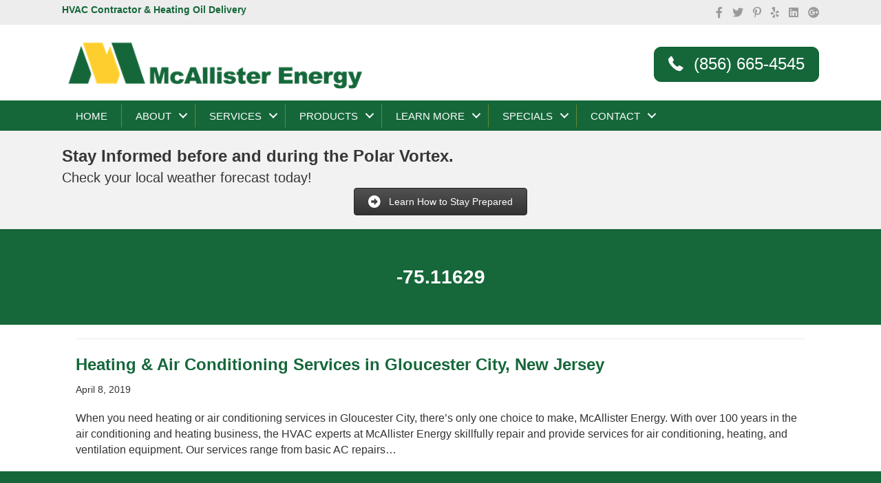

--- FILE ---
content_type: text/html; charset=UTF-8
request_url: https://www.mcallisterenergy.com/tag/75-11629/
body_size: 13318
content:
<!DOCTYPE html>
<html lang="en-US">
<head>
<meta charset="UTF-8" />
<meta name='viewport' content='width=device-width, initial-scale=1.0' />
<meta http-equiv='X-UA-Compatible' content='IE=edge' />
<link rel="profile" href="https://gmpg.org/xfn/11" />
<meta name='robots' content='index, follow, max-image-preview:large, max-snippet:-1, max-video-preview:-1' />

<!-- Google Tag Manager for WordPress by gtm4wp.com -->
<script data-cfasync="false" data-pagespeed-no-defer>
	var gtm4wp_datalayer_name = "dataLayer";
	var dataLayer = dataLayer || [];
</script>
<!-- End Google Tag Manager for WordPress by gtm4wp.com -->
	<!-- This site is optimized with the Yoast SEO plugin v26.7 - https://yoast.com/wordpress/plugins/seo/ -->
	<title>-75.11629 Archives - McAllister Energy</title>
	<link rel="canonical" href="https://www.mcallisterenergy.com/tag/75-11629/" />
	<meta property="og:locale" content="en_US" />
	<meta property="og:type" content="article" />
	<meta property="og:title" content="-75.11629 Archives - McAllister Energy" />
	<meta property="og:url" content="https://www.mcallisterenergy.com/tag/75-11629/" />
	<meta property="og:site_name" content="McAllister Energy" />
	<meta name="twitter:card" content="summary_large_image" />
	<script type="application/ld+json" class="yoast-schema-graph">{"@context":"https://schema.org","@graph":[{"@type":"CollectionPage","@id":"https://www.mcallisterenergy.com/tag/75-11629/","url":"https://www.mcallisterenergy.com/tag/75-11629/","name":"-75.11629 Archives - McAllister Energy","isPartOf":{"@id":"https://www.mcallisterenergy.com/#website"},"breadcrumb":{"@id":"https://www.mcallisterenergy.com/tag/75-11629/#breadcrumb"},"inLanguage":"en-US"},{"@type":"BreadcrumbList","@id":"https://www.mcallisterenergy.com/tag/75-11629/#breadcrumb","itemListElement":[{"@type":"ListItem","position":1,"name":"Home","item":"https://www.mcallisterenergy.com/"},{"@type":"ListItem","position":2,"name":"-75.11629"}]},{"@type":"WebSite","@id":"https://www.mcallisterenergy.com/#website","url":"https://www.mcallisterenergy.com/","name":"McAllister Energy","description":"","potentialAction":[{"@type":"SearchAction","target":{"@type":"EntryPoint","urlTemplate":"https://www.mcallisterenergy.com/?s={search_term_string}"},"query-input":{"@type":"PropertyValueSpecification","valueRequired":true,"valueName":"search_term_string"}}],"inLanguage":"en-US"}]}</script>
	<!-- / Yoast SEO plugin. -->


<link rel='dns-prefetch' href='//cdnjs.cloudflare.com' />
<link rel="alternate" type="application/rss+xml" title="McAllister Energy &raquo; Feed" href="https://www.mcallisterenergy.com/feed/" />
<link rel="alternate" type="application/rss+xml" title="McAllister Energy &raquo; -75.11629 Tag Feed" href="https://www.mcallisterenergy.com/tag/75-11629/feed/" />
<link rel="preload" href="https://cdnjs.cloudflare.com/ajax/libs/foundicons/3.0.0/foundation-icons.woff" as="font" type="font/woff2" crossorigin="anonymous">
<link rel="preload" href="https://www.mcallisterenergy.com/wp-content/plugins/bb-plugin/fonts/fontawesome/5.15.4/webfonts/fa-brands-400.woff2" as="font" type="font/woff2" crossorigin="anonymous">
<link rel="preload" href="https://www.mcallisterenergy.com/wp-content/plugins/bb-plugin/fonts/fontawesome/5.15.4/webfonts/fa-solid-900.woff2" as="font" type="font/woff2" crossorigin="anonymous">
<link rel="preload" href="https://www.mcallisterenergy.com/wp-content/plugins/bb-plugin/fonts/fontawesome/5.15.4/webfonts/fa-regular-400.woff2" as="font" type="font/woff2" crossorigin="anonymous">
<style id='wp-img-auto-sizes-contain-inline-css'>
img:is([sizes=auto i],[sizes^="auto," i]){contain-intrinsic-size:3000px 1500px}
/*# sourceURL=wp-img-auto-sizes-contain-inline-css */
</style>
<style id='wp-emoji-styles-inline-css'>

	img.wp-smiley, img.emoji {
		display: inline !important;
		border: none !important;
		box-shadow: none !important;
		height: 1em !important;
		width: 1em !important;
		margin: 0 0.07em !important;
		vertical-align: -0.1em !important;
		background: none !important;
		padding: 0 !important;
	}
/*# sourceURL=wp-emoji-styles-inline-css */
</style>
<link rel='stylesheet' id='wp-block-library-css' href='https://www.mcallisterenergy.com/wp-includes/css/dist/block-library/style.min.css?ver=6.9' media='all' />
<style id='global-styles-inline-css'>
:root{--wp--preset--aspect-ratio--square: 1;--wp--preset--aspect-ratio--4-3: 4/3;--wp--preset--aspect-ratio--3-4: 3/4;--wp--preset--aspect-ratio--3-2: 3/2;--wp--preset--aspect-ratio--2-3: 2/3;--wp--preset--aspect-ratio--16-9: 16/9;--wp--preset--aspect-ratio--9-16: 9/16;--wp--preset--color--black: #000000;--wp--preset--color--cyan-bluish-gray: #abb8c3;--wp--preset--color--white: #ffffff;--wp--preset--color--pale-pink: #f78da7;--wp--preset--color--vivid-red: #cf2e2e;--wp--preset--color--luminous-vivid-orange: #ff6900;--wp--preset--color--luminous-vivid-amber: #fcb900;--wp--preset--color--light-green-cyan: #7bdcb5;--wp--preset--color--vivid-green-cyan: #00d084;--wp--preset--color--pale-cyan-blue: #8ed1fc;--wp--preset--color--vivid-cyan-blue: #0693e3;--wp--preset--color--vivid-purple: #9b51e0;--wp--preset--color--fl-heading-text: #15673a;--wp--preset--color--fl-body-bg: #f2f2f2;--wp--preset--color--fl-body-text: #333333;--wp--preset--color--fl-accent: #ea1d2d;--wp--preset--color--fl-accent-hover: #ea1d2d;--wp--preset--color--fl-topbar-bg: #ffffff;--wp--preset--color--fl-topbar-text: #000000;--wp--preset--color--fl-topbar-link: #428bca;--wp--preset--color--fl-topbar-hover: #428bca;--wp--preset--color--fl-header-bg: #ffffff;--wp--preset--color--fl-header-text: #000000;--wp--preset--color--fl-header-link: #0e6838;--wp--preset--color--fl-header-hover: #0e6838;--wp--preset--color--fl-nav-bg: #0e6838;--wp--preset--color--fl-nav-link: #ffffff;--wp--preset--color--fl-nav-hover: #ffffff;--wp--preset--color--fl-content-bg: #ffffff;--wp--preset--color--fl-footer-widgets-bg: #0e6838;--wp--preset--color--fl-footer-widgets-text: #ffffff;--wp--preset--color--fl-footer-widgets-link: #ffffff;--wp--preset--color--fl-footer-widgets-hover: #ffffff;--wp--preset--color--fl-footer-bg: #0e6838;--wp--preset--color--fl-footer-text: #ffffff;--wp--preset--color--fl-footer-link: #ffffff;--wp--preset--color--fl-footer-hover: #ffffff;--wp--preset--gradient--vivid-cyan-blue-to-vivid-purple: linear-gradient(135deg,rgb(6,147,227) 0%,rgb(155,81,224) 100%);--wp--preset--gradient--light-green-cyan-to-vivid-green-cyan: linear-gradient(135deg,rgb(122,220,180) 0%,rgb(0,208,130) 100%);--wp--preset--gradient--luminous-vivid-amber-to-luminous-vivid-orange: linear-gradient(135deg,rgb(252,185,0) 0%,rgb(255,105,0) 100%);--wp--preset--gradient--luminous-vivid-orange-to-vivid-red: linear-gradient(135deg,rgb(255,105,0) 0%,rgb(207,46,46) 100%);--wp--preset--gradient--very-light-gray-to-cyan-bluish-gray: linear-gradient(135deg,rgb(238,238,238) 0%,rgb(169,184,195) 100%);--wp--preset--gradient--cool-to-warm-spectrum: linear-gradient(135deg,rgb(74,234,220) 0%,rgb(151,120,209) 20%,rgb(207,42,186) 40%,rgb(238,44,130) 60%,rgb(251,105,98) 80%,rgb(254,248,76) 100%);--wp--preset--gradient--blush-light-purple: linear-gradient(135deg,rgb(255,206,236) 0%,rgb(152,150,240) 100%);--wp--preset--gradient--blush-bordeaux: linear-gradient(135deg,rgb(254,205,165) 0%,rgb(254,45,45) 50%,rgb(107,0,62) 100%);--wp--preset--gradient--luminous-dusk: linear-gradient(135deg,rgb(255,203,112) 0%,rgb(199,81,192) 50%,rgb(65,88,208) 100%);--wp--preset--gradient--pale-ocean: linear-gradient(135deg,rgb(255,245,203) 0%,rgb(182,227,212) 50%,rgb(51,167,181) 100%);--wp--preset--gradient--electric-grass: linear-gradient(135deg,rgb(202,248,128) 0%,rgb(113,206,126) 100%);--wp--preset--gradient--midnight: linear-gradient(135deg,rgb(2,3,129) 0%,rgb(40,116,252) 100%);--wp--preset--font-size--small: 13px;--wp--preset--font-size--medium: 20px;--wp--preset--font-size--large: 36px;--wp--preset--font-size--x-large: 42px;--wp--preset--spacing--20: 0.44rem;--wp--preset--spacing--30: 0.67rem;--wp--preset--spacing--40: 1rem;--wp--preset--spacing--50: 1.5rem;--wp--preset--spacing--60: 2.25rem;--wp--preset--spacing--70: 3.38rem;--wp--preset--spacing--80: 5.06rem;--wp--preset--shadow--natural: 6px 6px 9px rgba(0, 0, 0, 0.2);--wp--preset--shadow--deep: 12px 12px 50px rgba(0, 0, 0, 0.4);--wp--preset--shadow--sharp: 6px 6px 0px rgba(0, 0, 0, 0.2);--wp--preset--shadow--outlined: 6px 6px 0px -3px rgb(255, 255, 255), 6px 6px rgb(0, 0, 0);--wp--preset--shadow--crisp: 6px 6px 0px rgb(0, 0, 0);}:where(.is-layout-flex){gap: 0.5em;}:where(.is-layout-grid){gap: 0.5em;}body .is-layout-flex{display: flex;}.is-layout-flex{flex-wrap: wrap;align-items: center;}.is-layout-flex > :is(*, div){margin: 0;}body .is-layout-grid{display: grid;}.is-layout-grid > :is(*, div){margin: 0;}:where(.wp-block-columns.is-layout-flex){gap: 2em;}:where(.wp-block-columns.is-layout-grid){gap: 2em;}:where(.wp-block-post-template.is-layout-flex){gap: 1.25em;}:where(.wp-block-post-template.is-layout-grid){gap: 1.25em;}.has-black-color{color: var(--wp--preset--color--black) !important;}.has-cyan-bluish-gray-color{color: var(--wp--preset--color--cyan-bluish-gray) !important;}.has-white-color{color: var(--wp--preset--color--white) !important;}.has-pale-pink-color{color: var(--wp--preset--color--pale-pink) !important;}.has-vivid-red-color{color: var(--wp--preset--color--vivid-red) !important;}.has-luminous-vivid-orange-color{color: var(--wp--preset--color--luminous-vivid-orange) !important;}.has-luminous-vivid-amber-color{color: var(--wp--preset--color--luminous-vivid-amber) !important;}.has-light-green-cyan-color{color: var(--wp--preset--color--light-green-cyan) !important;}.has-vivid-green-cyan-color{color: var(--wp--preset--color--vivid-green-cyan) !important;}.has-pale-cyan-blue-color{color: var(--wp--preset--color--pale-cyan-blue) !important;}.has-vivid-cyan-blue-color{color: var(--wp--preset--color--vivid-cyan-blue) !important;}.has-vivid-purple-color{color: var(--wp--preset--color--vivid-purple) !important;}.has-black-background-color{background-color: var(--wp--preset--color--black) !important;}.has-cyan-bluish-gray-background-color{background-color: var(--wp--preset--color--cyan-bluish-gray) !important;}.has-white-background-color{background-color: var(--wp--preset--color--white) !important;}.has-pale-pink-background-color{background-color: var(--wp--preset--color--pale-pink) !important;}.has-vivid-red-background-color{background-color: var(--wp--preset--color--vivid-red) !important;}.has-luminous-vivid-orange-background-color{background-color: var(--wp--preset--color--luminous-vivid-orange) !important;}.has-luminous-vivid-amber-background-color{background-color: var(--wp--preset--color--luminous-vivid-amber) !important;}.has-light-green-cyan-background-color{background-color: var(--wp--preset--color--light-green-cyan) !important;}.has-vivid-green-cyan-background-color{background-color: var(--wp--preset--color--vivid-green-cyan) !important;}.has-pale-cyan-blue-background-color{background-color: var(--wp--preset--color--pale-cyan-blue) !important;}.has-vivid-cyan-blue-background-color{background-color: var(--wp--preset--color--vivid-cyan-blue) !important;}.has-vivid-purple-background-color{background-color: var(--wp--preset--color--vivid-purple) !important;}.has-black-border-color{border-color: var(--wp--preset--color--black) !important;}.has-cyan-bluish-gray-border-color{border-color: var(--wp--preset--color--cyan-bluish-gray) !important;}.has-white-border-color{border-color: var(--wp--preset--color--white) !important;}.has-pale-pink-border-color{border-color: var(--wp--preset--color--pale-pink) !important;}.has-vivid-red-border-color{border-color: var(--wp--preset--color--vivid-red) !important;}.has-luminous-vivid-orange-border-color{border-color: var(--wp--preset--color--luminous-vivid-orange) !important;}.has-luminous-vivid-amber-border-color{border-color: var(--wp--preset--color--luminous-vivid-amber) !important;}.has-light-green-cyan-border-color{border-color: var(--wp--preset--color--light-green-cyan) !important;}.has-vivid-green-cyan-border-color{border-color: var(--wp--preset--color--vivid-green-cyan) !important;}.has-pale-cyan-blue-border-color{border-color: var(--wp--preset--color--pale-cyan-blue) !important;}.has-vivid-cyan-blue-border-color{border-color: var(--wp--preset--color--vivid-cyan-blue) !important;}.has-vivid-purple-border-color{border-color: var(--wp--preset--color--vivid-purple) !important;}.has-vivid-cyan-blue-to-vivid-purple-gradient-background{background: var(--wp--preset--gradient--vivid-cyan-blue-to-vivid-purple) !important;}.has-light-green-cyan-to-vivid-green-cyan-gradient-background{background: var(--wp--preset--gradient--light-green-cyan-to-vivid-green-cyan) !important;}.has-luminous-vivid-amber-to-luminous-vivid-orange-gradient-background{background: var(--wp--preset--gradient--luminous-vivid-amber-to-luminous-vivid-orange) !important;}.has-luminous-vivid-orange-to-vivid-red-gradient-background{background: var(--wp--preset--gradient--luminous-vivid-orange-to-vivid-red) !important;}.has-very-light-gray-to-cyan-bluish-gray-gradient-background{background: var(--wp--preset--gradient--very-light-gray-to-cyan-bluish-gray) !important;}.has-cool-to-warm-spectrum-gradient-background{background: var(--wp--preset--gradient--cool-to-warm-spectrum) !important;}.has-blush-light-purple-gradient-background{background: var(--wp--preset--gradient--blush-light-purple) !important;}.has-blush-bordeaux-gradient-background{background: var(--wp--preset--gradient--blush-bordeaux) !important;}.has-luminous-dusk-gradient-background{background: var(--wp--preset--gradient--luminous-dusk) !important;}.has-pale-ocean-gradient-background{background: var(--wp--preset--gradient--pale-ocean) !important;}.has-electric-grass-gradient-background{background: var(--wp--preset--gradient--electric-grass) !important;}.has-midnight-gradient-background{background: var(--wp--preset--gradient--midnight) !important;}.has-small-font-size{font-size: var(--wp--preset--font-size--small) !important;}.has-medium-font-size{font-size: var(--wp--preset--font-size--medium) !important;}.has-large-font-size{font-size: var(--wp--preset--font-size--large) !important;}.has-x-large-font-size{font-size: var(--wp--preset--font-size--x-large) !important;}
/*# sourceURL=global-styles-inline-css */
</style>

<style id='classic-theme-styles-inline-css'>
/*! This file is auto-generated */
.wp-block-button__link{color:#fff;background-color:#32373c;border-radius:9999px;box-shadow:none;text-decoration:none;padding:calc(.667em + 2px) calc(1.333em + 2px);font-size:1.125em}.wp-block-file__button{background:#32373c;color:#fff;text-decoration:none}
/*# sourceURL=/wp-includes/css/classic-themes.min.css */
</style>
<link rel='stylesheet' id='awsm-jobs-general-css' href='https://www.mcallisterenergy.com/wp-content/plugins/wp-job-openings/assets/css/general.min.css?ver=3.5.4' media='all' />
<link rel='stylesheet' id='awsm-jobs-style-css' href='https://www.mcallisterenergy.com/wp-content/plugins/wp-job-openings/assets/css/style.min.css?ver=3.5.4' media='all' />
<link rel='stylesheet' id='collapscore-css-css' href='https://www.mcallisterenergy.com/wp-content/plugins/jquery-collapse-o-matic/css/core_style.css?ver=1.0' media='all' />
<link rel='stylesheet' id='collapseomatic-css-css' href='https://www.mcallisterenergy.com/wp-content/plugins/jquery-collapse-o-matic/css/light_style.css?ver=1.6' media='all' />
<link rel='stylesheet' id='toc-screen-css' href='https://www.mcallisterenergy.com/wp-content/plugins/table-of-contents-plus/screen.min.css?ver=2411.1' media='all' />
<style id='toc-screen-inline-css'>
div#toc_container {width: 75%;}
/*# sourceURL=toc-screen-inline-css */
</style>
<link rel='stylesheet' id='protect-link-css-css' href='https://www.mcallisterenergy.com/wp-content/plugins/wp-copy-protect-with-color-design/css/protect_style.css?ver=6.9' media='all' />
<link rel='stylesheet' id='font-awesome-5-css' href='https://www.mcallisterenergy.com/wp-content/plugins/bb-plugin/fonts/fontawesome/5.15.4/css/all.min.css?ver=2.9.4.2' media='all' />
<link rel='stylesheet' id='foundation-icons-css' href='https://cdnjs.cloudflare.com/ajax/libs/foundicons/3.0.0/foundation-icons.css?ver=2.9.4.2' media='all' />
<link rel='stylesheet' id='fl-builder-layout-bundle-fe05bc177deb784082bdd5bce1ca60fa-css' href='https://www.mcallisterenergy.com/wp-content/uploads/bb-plugin/cache/fe05bc177deb784082bdd5bce1ca60fa-layout-bundle.css?ver=2.9.4.2-1.5.2.1' media='all' />
<style id='l4-read-more-style-inline-css'>

        .l4-accordion {
            position: relative;
        }
        .l4-rm-checkbox {
            display: none;
        }
        .l4-rm-toggle {
            cursor: pointer;
            font-weight: 400 !important;
            display: inline-block;
        }
        .l4-rm-toggle:hover {
            cursor: pointer;
            text-decoration: underline !important;
        }
        .l4-rm-content {
            max-height: 0;
            overflow: hidden;
            transition: max-height 0.5s ease-out;
            margin-top: 0;
            opacity: 0;
            transition: max-height 0.5s ease-out, opacity 0.2s ease-out, margin-top 0.2s ease-out;
        }
        .l4-rm-close {
            cursor: pointer;
            color: #0073aa;
            text-decoration: underline;
            display: inline-block;
            margin-top: 10px;
        }
        .l4-rm-checkbox:checked ~ .l4-rm-content {
            max-height: 3000px; /* Adjust this value based on your content */
            margin-top: 10px;
            opacity: 1;
        }
        .l4-rm-checkbox:checked ~ .l4-rm-toggle {
            display: none;
        }
    
/*# sourceURL=l4-read-more-style-inline-css */
</style>
<link rel='stylesheet' id='jquery-magnificpopup-css' href='https://www.mcallisterenergy.com/wp-content/plugins/bb-plugin/css/jquery.magnificpopup.min.css?ver=2.9.4.2' media='all' />
<link rel='stylesheet' id='bootstrap-4-css' href='https://www.mcallisterenergy.com/wp-content/themes/bb-theme/css/bootstrap-4.min.css?ver=1.7.19.1' media='all' />
<link rel='stylesheet' id='fl-automator-skin-css' href='https://www.mcallisterenergy.com/wp-content/uploads/bb-theme/skin-693ab2469d70b.css?ver=1.7.19.1' media='all' />
<link rel='stylesheet' id='fl-child-theme-css' href='https://www.mcallisterenergy.com/wp-content/themes/bb-theme-child/style.css?ver=6.9' media='all' />
<script src="https://www.mcallisterenergy.com/wp-includes/js/jquery/jquery.min.js?ver=3.7.1" id="jquery-core-js"></script>
<script src="https://www.mcallisterenergy.com/wp-includes/js/jquery/jquery-migrate.min.js?ver=3.4.1" id="jquery-migrate-js"></script>
<link rel="https://api.w.org/" href="https://www.mcallisterenergy.com/wp-json/" /><link rel="alternate" title="JSON" type="application/json" href="https://www.mcallisterenergy.com/wp-json/wp/v2/tags/390" /><link rel="EditURI" type="application/rsd+xml" title="RSD" href="https://www.mcallisterenergy.com/xmlrpc.php?rsd" />
		
		<script type="text/javascript">
			jQuery(function($){
				$('.protect_contents-overlay').css('background-color', '#000000');
			});
		</script>

		
						<script type="text/javascript">
				jQuery(function($){
					$('img').attr('onmousedown', 'return false');
					$('img').attr('onselectstart','return false');
				    $(document).on('contextmenu',function(e){

							

				        return false;
				    });
				});
				</script>

									<style>
					* {
					   -ms-user-select: none; /* IE 10+ */
					   -moz-user-select: -moz-none;
					   -khtml-user-select: none;
					   -webkit-user-select: none;
					   -webkit-touch-callout: none;
					   user-select: none;
					   }

					   input,textarea,select,option {
					   -ms-user-select: auto; /* IE 10+ */
					   -moz-user-select: auto;
					   -khtml-user-select: auto;
					   -webkit-user-select: auto;
					   user-select: auto;
				       }
					</style>
					
														
					
								
				
								
				
				
				
<!-- Google Tag Manager for WordPress by gtm4wp.com -->
<!-- GTM Container placement set to automatic -->
<script data-cfasync="false" data-pagespeed-no-defer>
	var dataLayer_content = {"pageTitle":"-75.11629 Archives - McAllister Energy","pagePostType":"post","pagePostType2":"tag-post"};
	dataLayer.push( dataLayer_content );
</script>
<script data-cfasync="false" data-pagespeed-no-defer>
(function(w,d,s,l,i){w[l]=w[l]||[];w[l].push({'gtm.start':
new Date().getTime(),event:'gtm.js'});var f=d.getElementsByTagName(s)[0],
j=d.createElement(s),dl=l!='dataLayer'?'&l='+l:'';j.async=true;j.src=
'//www.googletagmanager.com/gtm.js?id='+i+dl;f.parentNode.insertBefore(j,f);
})(window,document,'script','dataLayer','GTM-WMHQJL9');
</script>
<!-- End Google Tag Manager for WordPress by gtm4wp.com -->		<style id="wp-custom-css">
			
/* button formatting for careers form */
.awsm-application-submit-btn {
	background-color: #156739!important;
	border: 1px #156739 solid!important;
}



.right-header {
	float:right;
	padding-bottom:10px;
}

.header-phone {
	font-size:26px;
	color:#e82234;
	font-weight:700;
	text-align:left;
	line-height:28px;
	padding-top: 20px;
	margin-bottom:5px;
}
/* red - #e82234 */

.header-geo {
	font-size:15px;
	color:#000000;
	line-height:18px!important;
}

.header-best-press {
	width:35%;
	margin-left:100px;
}

.fl-page-footer-widgets h4 {
	color: #ffcf01;
}

.fl-page-footer {
    border-top: none;
}

.h3_normal_text{
	font-size:16px;
	font-weight:600;
	color:#333333;
	margin:0px;
}

.service-area-listing{
	font-size:0.85em;
}

/* EASY TABLE STYLES */
.l4g-table {
	padding:20px;
	background-color:#f9f9f9;
	margin:30px;
	border: 1px solid #aaa;
}

@media only screen and (max-width: 992px) and (min-width: 768px) {
	.align-ctas .fl-button-wrap {
  	position:absolute;
		bottom: 25px;
	} 
}

@media only screen and (max-width: 900px) {
	.header-best-press {
  	display: none;
  }
	.header-phone {
		font-size:26px;
		color:#e82234;
		font-weight:700;
		text-align:center;
		line-height:28px;
		margin-top:-30px
	}
	.right-header {
		float:none;
		padding-bottom:0px;
	}
}

.page-header-title {
	line-height: 1.15em;
}

#table-wrapper {
	margin-top: 10px;
	margin-left: 15px;
	margin-right: 15px;
	overflow: auto;
	width: 100%
}

.table-entry {
  font-size: 14px;
  float: left;
  width: 180px;
	margin-left: 15px;
	margin-right: 15px;
}

.clear {
  clear: both;
}

/* COUPON FORMATS */
.coupon-contact-dealer {
	font-weight:300;
	font-style:italic;
	font-size: 12px;
}

/* RESPONSIVE EMBEDS */
.embed-container { position: relative; padding-bottom: 56.25%; height: 0; overflow: hidden; max-width: 100%; } .embed-container iframe, .embed-container object, .embed-container embed { position: absolute; top: 0; left: 0; width: 100%; height: 100%; }

/* #TOC Formatting */
.l4-toc{
    background: #f9f9f9 none repeat scroll 0 0;
    border: 1px solid #aaa;
    display: table;
    font-size: 85%;
    margin: 8px;
    padding: 15px;
    width: auto;
      float:none;
}

.l4-toc-right{
    background: #f9f9f9 none repeat scroll 0 0;
    border: 1px solid #aaa;
    display: table;
    font-size: 85%;
    margin: 5px 0px 5px 10px;
    padding: 15px;
    width: 50%;
    float:right;
}

.l4-toc-left{
    background: #f9f9f9 none repeat scroll 0 0;
    border: 1px solid #aaa;
    display: table;
    font-size: 85%;
    margin: 5px 10px 5px 0px;
    padding: 15px;
    width: 50%;
    float:left;
}

.div-right {
	float:right;
	padding:15px;
}
/* Table Formatting */
.l4-row-header {
	font-weight:900;
	background-color:#000000;
	color:#ffffff;
}

.l4-row-light {
	background-color:#ededed;
	border-bottom-style:solid;
	border-width: 1px;
}

.l4-row-dark {
	background-color:#dddddd;
	border-bottom-style:solid;
	border-width: 1px;
}

.l4-table {
	padding-top: 10px;
	padding-bottom: 20px;
}

/* Nearby Now Formatting */
@media only screen and (max-width: 768px) {
  .nn-review-outer-cont {
    font-size:100% !important;
    /* Your mileage may vary depending on your website font */
  }
  .nn-combo-left {
    width:90% !important;
  }
  .nn-combo-right {
    width:90% !important;
  }
  p.nn-review-body, p.nn-samap-body {
    padding-left: 0.5em !important;
    margin-left: 0px !important;
    background-image: none !important;
  }
  div.nn-review-footer {
    margin-left: 3px !important;
    margin-right: 3px !important;
    padding: 1em !important;
  }
}		</style>
		</head>
<body class="archive tag tag-75-11629 tag-390 wp-theme-bb-theme wp-child-theme-bb-theme-child fl-builder-2-9-4-2 fl-themer-1-5-2-1 fl-theme-1-7-19-1 fl-no-js fl-theme-builder-header fl-theme-builder-header-header fl-theme-builder-footer fl-theme-builder-footer-footer fl-theme-builder-archive fl-theme-builder-archive-blog fl-framework-bootstrap-4 fl-preset-default fl-full-width fl-submenu-indicator" itemscope="itemscope" itemtype="https://schema.org/WebPage">

<!-- GTM Container placement set to automatic -->
<!-- Google Tag Manager (noscript) -->
				<noscript><iframe src="https://www.googletagmanager.com/ns.html?id=GTM-WMHQJL9" height="0" width="0" style="display:none;visibility:hidden" aria-hidden="true"></iframe></noscript>
<!-- End Google Tag Manager (noscript) --><a aria-label="Skip to content" class="fl-screen-reader-text" href="#fl-main-content">Skip to content</a><div class="fl-page">
	<header class="fl-builder-content fl-builder-content-3005 fl-builder-global-templates-locked" data-post-id="3005" data-type="header" data-sticky="0" data-sticky-on="" data-sticky-breakpoint="medium" data-shrink="0" data-overlay="0" data-overlay-bg="transparent" data-shrink-image-height="50px" role="banner" itemscope="itemscope" itemtype="http://schema.org/WPHeader"><div class="fl-row fl-row-full-width fl-row-bg-color fl-node-5c6af8c30c565 fl-row-default-height fl-row-align-center fl-visible-desktop fl-visible-large fl-visible-medium" data-node="5c6af8c30c565">
	<div class="fl-row-content-wrap">
								<div class="fl-row-content fl-row-fixed-width fl-node-content">
		
<div class="fl-col-group fl-node-5c6af8c30c566 fl-col-group-equal-height fl-col-group-align-center" data-node="5c6af8c30c566">
			<div class="fl-col fl-node-5c6af8c30c567 fl-col-bg-color fl-col-small" data-node="5c6af8c30c567">
	<div class="fl-col-content fl-node-content"><div class="fl-module fl-module-rich-text fl-node-5c6afeb8deb08" data-node="5c6afeb8deb08">
	<div class="fl-module-content fl-node-content">
		<div class="fl-rich-text">
	<h1 style="font-size:14px;line-height:1em;">HVAC Contractor &amp; Heating Oil Delivery</h1>
</div>
	</div>
</div>
</div>
</div>
			<div class="fl-col fl-node-5c6af8c30c568 fl-col-bg-color fl-col-small" data-node="5c6af8c30c568">
	<div class="fl-col-content fl-node-content"><div class="fl-module fl-module-icon-group fl-node-5c6af8c30c569" data-node="5c6af8c30c569">
	<div class="fl-module-content fl-node-content">
		<div class="fl-icon-group">
	<span class="fl-icon">
				<i class="fab fa-facebook-f" aria-hidden="true"></i>
					</span>
		<span class="fl-icon">
				<i class="fab fa-twitter" aria-hidden="true"></i>
					</span>
		<span class="fl-icon">
				<i class="fab fa-pinterest-p" aria-hidden="true"></i>
					</span>
		<span class="fl-icon">
				<i class="fab fa-yelp" aria-hidden="true"></i>
					</span>
		<span class="fl-icon">
				<i class="fab fa-linkedin" aria-hidden="true"></i>
					</span>
		<span class="fl-icon">
				<i class="fab fa-google-plus" aria-hidden="true"></i>
					</span>
	</div>
	</div>
</div>
</div>
</div>
	</div>
		</div>
	</div>
</div>
<div class="fl-row fl-row-full-width fl-row-bg-color fl-node-5c6af8c30c517 fl-row-default-height fl-row-align-center" data-node="5c6af8c30c517">
	<div class="fl-row-content-wrap">
								<div class="fl-row-content fl-row-fixed-width fl-node-content">
		
<div class="fl-col-group fl-node-5c6af8c30c559 fl-col-group-equal-height fl-col-group-align-center fl-col-group-custom-width" data-node="5c6af8c30c559">
			<div class="fl-col fl-node-5c6af8c30c561 fl-col-bg-color fl-col-small fl-col-small-custom-width" data-node="5c6af8c30c561">
	<div class="fl-col-content fl-node-content"><div class="fl-module fl-module-photo fl-node-5c6af8ec5eb8e" data-node="5c6af8ec5eb8e">
	<div class="fl-module-content fl-node-content">
		<div class="fl-photo fl-photo-align-left" itemscope itemtype="https://schema.org/ImageObject">
	<div class="fl-photo-content fl-photo-img-png">
				<a href="/" target="_self" itemprop="url">
				<img loading="lazy" decoding="async" class="fl-photo-img wp-image-2940 size-full" src="https://www.mcallisterenergy.com/wp-content/uploads/2018/10/McAllister-Logo-FINAL.png" alt="McAllister Energy" itemprop="image" height="96" width="500" title="McAllister Logo"  data-no-lazy="1" srcset="https://www.mcallisterenergy.com/wp-content/uploads/2018/10/McAllister-Logo-FINAL.png 500w, https://www.mcallisterenergy.com/wp-content/uploads/2018/10/McAllister-Logo-FINAL-300x58.png 300w, https://www.mcallisterenergy.com/wp-content/uploads/2018/10/McAllister-Logo-FINAL-390x75.png 390w" sizes="auto, (max-width: 500px) 100vw, 500px" />
				</a>
					</div>
	</div>
	</div>
</div>
</div>
</div>
			<div class="fl-col fl-node-5c6af8c30c562 fl-col-bg-color fl-col-small-custom-width" data-node="5c6af8c30c562">
	<div class="fl-col-content fl-node-content"><div class="fl-module fl-module-button fl-node-5c6b06a688682 fl-visible-desktop fl-visible-large fl-visible-medium" data-node="5c6b06a688682">
	<div class="fl-module-content fl-node-content">
		<div class="fl-button-wrap fl-button-width-auto fl-button-right fl-button-has-icon">
			<a href="tel:+18566654545" target="_self" class="fl-button">
					<i class="fl-button-icon fl-button-icon-before fi-telephone" aria-hidden="true"></i>
						<span class="fl-button-text">(856) 665-4545</span>
					</a>
</div>
	</div>
</div>
</div>
</div>
	</div>

<div class="fl-col-group fl-node-5c6b0784704a0" data-node="5c6b0784704a0">
			<div class="fl-col fl-node-5c6b0784707d3 fl-col-bg-color" data-node="5c6b0784707d3">
	<div class="fl-col-content fl-node-content"><div class="fl-module fl-module-button fl-node-5c6b078dd1121 fl-visible-mobile" data-node="5c6b078dd1121">
	<div class="fl-module-content fl-node-content">
		<div class="fl-button-wrap fl-button-width-auto fl-button-center fl-button-has-icon">
			<a href="tel:+18566654545" target="_self" class="fl-button">
					<i class="fl-button-icon fl-button-icon-before fi-telephone" aria-hidden="true"></i>
						<span class="fl-button-text">(856) 665-4545</span>
					</a>
</div>
	</div>
</div>
</div>
</div>
	</div>
		</div>
	</div>
</div>
<div class="fl-row fl-row-full-width fl-row-bg-color fl-node-5c6afdfb57940 fl-row-default-height fl-row-align-center" data-node="5c6afdfb57940">
	<div class="fl-row-content-wrap">
								<div class="fl-row-content fl-row-fixed-width fl-node-content">
		
<div class="fl-col-group fl-node-5c6afdfb5c2ba" data-node="5c6afdfb5c2ba">
			<div class="fl-col fl-node-5c6afdfb5c3d3 fl-col-bg-color" data-node="5c6afdfb5c3d3">
	<div class="fl-col-content fl-node-content"><div class="fl-module fl-module-menu fl-node-5c6afe21014dd" data-node="5c6afe21014dd">
	<div class="fl-module-content fl-node-content">
		<div class="fl-menu fl-menu-responsive-toggle-mobile">
	<button class="fl-menu-mobile-toggle hamburger" aria-label="Menu"><span class="fl-menu-icon svg-container"><svg version="1.1" class="hamburger-menu" xmlns="http://www.w3.org/2000/svg" xmlns:xlink="http://www.w3.org/1999/xlink" viewBox="0 0 512 512">
<rect class="fl-hamburger-menu-top" width="512" height="102"/>
<rect class="fl-hamburger-menu-middle" y="205" width="512" height="102"/>
<rect class="fl-hamburger-menu-bottom" y="410" width="512" height="102"/>
</svg>
</span></button>	<div class="fl-clear"></div>
	<nav aria-label="Menu" itemscope="itemscope" itemtype="https://schema.org/SiteNavigationElement"><ul id="menu-main-menu" class="menu fl-menu-horizontal fl-toggle-arrows"><li id="menu-item-2349" class="menu-item menu-item-type-post_type menu-item-object-page menu-item-home"><a href="https://www.mcallisterenergy.com/">Home</a></li><li id="menu-item-2374" class="menu-item menu-item-type-post_type menu-item-object-page menu-item-has-children fl-has-submenu"><div class="fl-has-submenu-container"><a href="https://www.mcallisterenergy.com/about/">About</a><span class="fl-menu-toggle"></span></div><ul class="sub-menu">	<li id="menu-item-3486" class="menu-item menu-item-type-post_type menu-item-object-page"><a href="https://www.mcallisterenergy.com/reviews/">Reviews</a></li>	<li id="menu-item-4645" class="menu-item menu-item-type-post_type menu-item-object-page"><a href="https://www.mcallisterenergy.com/case-studies/">Case Studies</a></li></ul></li><li id="menu-item-2350" class="menu-item menu-item-type-post_type menu-item-object-page menu-item-has-children fl-has-submenu"><div class="fl-has-submenu-container"><a href="https://www.mcallisterenergy.com/services/">Services</a><span class="fl-menu-toggle"></span></div><ul class="sub-menu">	<li id="menu-item-2351" class="parentchild menu-item menu-item-type-post_type menu-item-object-page"><a title="glyphicon-chevron-right" href="https://www.mcallisterenergy.com/services/air-conditioning/">Air Conditioning</a></li>	<li id="menu-item-2354" class="parentchild menu-item menu-item-type-post_type menu-item-object-page"><a title="glyphicon-chevron-right" href="https://www.mcallisterenergy.com/services/heating/">Heating</a></li>	<li id="menu-item-2357" class="menu-item menu-item-type-post_type menu-item-object-page"><a href="https://www.mcallisterenergy.com/services/oil-delivery/">Heating Oil Delivery</a></li>	<li id="menu-item-2359" class="menu-item menu-item-type-post_type menu-item-object-page"><a href="https://www.mcallisterenergy.com/services/commercial-hvac/">Commercial HVAC</a></li>	<li id="menu-item-2360" class="menu-item menu-item-type-post_type menu-item-object-page"><a href="https://www.mcallisterenergy.com/services/generators/">Generator</a></li>	<li id="menu-item-2358" class="menu-item menu-item-type-post_type menu-item-object-page"><a href="https://www.mcallisterenergy.com/services/maintenance-agreements/">Service Agreements</a></li></ul></li><li id="menu-item-2282" class="menu-item menu-item-type-custom menu-item-object-custom menu-item-has-children fl-has-submenu"><div class="fl-has-submenu-container"><a>Products</a><span class="fl-menu-toggle"></span></div><ul class="sub-menu">	<li id="menu-item-2370" class="menu-item menu-item-type-post_type menu-item-object-page"><a href="https://www.mcallisterenergy.com/carrier/">Carrier</a></li>	<li id="menu-item-2388" class="menu-item menu-item-type-post_type menu-item-object-page"><a href="https://www.mcallisterenergy.com/mitsubishi/">Mitsubishi</a></li>	<li id="menu-item-2371" class="menu-item menu-item-type-post_type menu-item-object-page"><a href="https://www.mcallisterenergy.com/air-purifiers-humidifiers/">Air Purifiers &#038; Humidifiers</a></li>	<li id="menu-item-2369" class="menu-item menu-item-type-post_type menu-item-object-page"><a href="https://www.mcallisterenergy.com/thermostats/">Thermostats &#038; Controls</a></li></ul></li><li id="menu-item-2277" class="menu-item menu-item-type-custom menu-item-object-custom menu-item-has-children fl-has-submenu"><div class="fl-has-submenu-container"><a>Learn More</a><span class="fl-menu-toggle"></span></div><ul class="sub-menu">	<li id="menu-item-2373" class="menu-item menu-item-type-post_type menu-item-object-page"><a href="https://www.mcallisterenergy.com/faqs/">FAQs</a></li>	<li id="menu-item-2994" class="menu-item menu-item-type-post_type menu-item-object-page current_page_parent"><a href="https://www.mcallisterenergy.com/blog/">Blog</a></li></ul></li><li id="menu-item-2365" class="menu-item menu-item-type-post_type menu-item-object-page menu-item-has-children fl-has-submenu"><div class="fl-has-submenu-container"><a href="https://www.mcallisterenergy.com/specials/">Specials</a><span class="fl-menu-toggle"></span></div><ul class="sub-menu">	<li id="menu-item-2390" class="menu-item menu-item-type-post_type menu-item-object-page"><a href="https://www.mcallisterenergy.com/hvac-financing/">Financing</a></li>	<li id="menu-item-2366" class="menu-item menu-item-type-post_type menu-item-object-page"><a href="https://www.mcallisterenergy.com/specials/guarantee/">Guarantee</a></li></ul></li><li id="menu-item-2368" class="menu-item menu-item-type-post_type menu-item-object-page menu-item-has-children fl-has-submenu"><div class="fl-has-submenu-container"><a href="https://www.mcallisterenergy.com/contact-us/">Contact</a><span class="fl-menu-toggle"></span></div><ul class="sub-menu">	<li id="menu-item-2375" class="menu-item menu-item-type-post_type menu-item-object-page"><a href="https://www.mcallisterenergy.com/about/employment/">Employment</a></li>	<li id="menu-item-2387" class="menu-item menu-item-type-post_type menu-item-object-page"><a href="https://www.mcallisterenergy.com/about/pay-bill/">Pay Your Bill</a></li></ul></li></ul></nav></div>
	</div>
</div>
</div>
</div>
	</div>
		</div>
	</div>
</div>
<div class="fl-row fl-row-full-width fl-row-bg-none fl-node-qlcdjk8stpze fl-row-default-height fl-row-align-center" data-node="qlcdjk8stpze">
	<div class="fl-row-content-wrap">
								<div class="fl-row-content fl-row-fixed-width fl-node-content">
		
<div class="fl-col-group fl-node-o90eywkmdznj" data-node="o90eywkmdznj">
			<div class="fl-col fl-node-3csidl6bhtf4 fl-col-bg-color" data-node="3csidl6bhtf4">
	<div class="fl-col-content fl-node-content"><div  class="fl-module fl-module-rich-text fl-rich-text fl-node-mjnf9tlky8ax" data-node="mjnf9tlky8ax">
	<p><span style="font-size: 24px;"><strong>Stay Informed before and during the Polar Vortex.</strong></span><br />
<span style="font-size: 20px;">Check your local weather forecast today!</span></p>
</div>
<div class="fl-module fl-module-button fl-node-ncf21z46p5l8 align-ctas" data-node="ncf21z46p5l8">
	<div class="fl-module-content fl-node-content">
		<div class="fl-button-wrap fl-button-width-auto fl-button-center fl-button-has-icon">
			<a href="/vortex" target="_self" class="fl-button">
					<i class="fl-button-icon fl-button-icon-before fas fa-arrow-alt-circle-right" aria-hidden="true"></i>
						<span class="fl-button-text">Learn How to Stay Prepared</span>
					</a>
</div>
	</div>
</div>
</div>
</div>
	</div>
		</div>
	</div>
</div>
</header><div class="uabb-js-breakpoint" style="display: none;"></div>	<div id="fl-main-content" class="fl-page-content" itemprop="mainContentOfPage" role="main">

		<div class="fl-builder-content fl-builder-content-4437 fl-builder-global-templates-locked" data-post-id="4437"><div class="fl-row fl-row-full-width fl-row-bg-color fl-node-5l1et0pukg39 fl-row-default-height fl-row-align-center" data-node="5l1et0pukg39">
	<div class="fl-row-content-wrap">
								<div class="fl-row-content fl-row-fixed-width fl-node-content">
		
<div class="fl-col-group fl-node-u0ydcbpiz3o9" data-node="u0ydcbpiz3o9">
			<div class="fl-col fl-node-o2l0giqjn6sz fl-col-bg-color fl-col-has-cols" data-node="o2l0giqjn6sz">
	<div class="fl-col-content fl-node-content">
<div class="fl-col-group fl-node-xlrgduivc079 fl-col-group-nested" data-node="xlrgduivc079">
			<div class="fl-col fl-node-ve5xo8lay2qs fl-col-bg-color" data-node="ve5xo8lay2qs">
	<div class="fl-col-content fl-node-content"><div class="fl-module fl-module-heading fl-node-efg2v7l5zybh" data-node="efg2v7l5zybh">
	<div class="fl-module-content fl-node-content">
		<h1 class="fl-heading">
		<span class="fl-heading-text">-75.11629</span>
	</h1>
	</div>
</div>
</div>
</div>
	</div>
</div>
</div>
	</div>
		</div>
	</div>
</div>
<div class="fl-row fl-row-fixed-width fl-row-bg-none fl-node-px23fngk78sh fl-row-default-height fl-row-align-center" data-node="px23fngk78sh">
	<div class="fl-row-content-wrap">
								<div class="fl-row-content fl-row-fixed-width fl-node-content">
		
<div class="fl-col-group fl-node-r9zwa2u3y6t0" data-node="r9zwa2u3y6t0">
			<div class="fl-col fl-node-izfw9dqp4y2v fl-col-bg-color" data-node="izfw9dqp4y2v">
	<div class="fl-col-content fl-node-content"><div class="fl-module fl-module-separator fl-node-0mi7wf81vgy3" data-node="0mi7wf81vgy3">
	<div class="fl-module-content fl-node-content">
		<div class="fl-separator"></div>
	</div>
</div>
</div>
</div>
	</div>
		</div>
	</div>
</div>
<div class="fl-row fl-row-fixed-width fl-row-bg-none fl-node-6ds5rqe30wyb fl-row-default-height fl-row-align-center" data-node="6ds5rqe30wyb">
	<div class="fl-row-content-wrap">
								<div class="fl-row-content fl-row-fixed-width fl-node-content">
		
<div class="fl-col-group fl-node-a7fvcl6pwdrb" data-node="a7fvcl6pwdrb">
			<div class="fl-col fl-node-0qt7fu9k4i1e fl-col-bg-color" data-node="0qt7fu9k4i1e">
	<div class="fl-col-content fl-node-content"><div class="fl-module fl-module-post-grid fl-node-i0rouakp5zs6" data-node="i0rouakp5zs6">
	<div class="fl-module-content fl-node-content">
			<div class="fl-post-feed" itemscope="itemscope" itemtype="https://schema.org/Collection">
	<div class="fl-post-feed-post fl-post-align-left post-3251 post type-post status-publish format-standard hentry category-camden-county tag-75-11629 tag-121 tag-39-89178 tag-39-89178-75-11629 tag-gloucester-city-air-conditioning-repair tag-gloucester-city-furnace-repair tag-gloucester-city-hvac-companies" itemscope itemtype="https://schema.org/BlogPosting">

	<meta itemscope itemprop="mainEntityOfPage" itemtype="https://schema.org/WebPage" itemid="https://www.mcallisterenergy.com/hvac-contractors-gloucester-city-nj/" content="Heating &#038; Air Conditioning Services in Gloucester City, New Jersey" /><meta itemprop="datePublished" content="2019-04-08" /><meta itemprop="dateModified" content="2020-03-22" /><div itemprop="publisher" itemscope itemtype="https://schema.org/Organization"><meta itemprop="name" content="McAllister Energy"><div itemprop="logo" itemscope itemtype="https://schema.org/ImageObject"><meta itemprop="url" content="https://www.mcallisterenergy.com/wp-content/uploads/2018/10/McAllister-Logo-FINAL.png"></div></div><div itemscope itemprop="author" itemtype="https://schema.org/Person"><meta itemprop="url" content="https://www.mcallisterenergy.com/author/bladmin/" /><meta itemprop="name" content="BLAdmin" /></div><div itemprop="interactionStatistic" itemscope itemtype="https://schema.org/InteractionCounter"><meta itemprop="interactionType" content="https://schema.org/CommentAction" /><meta itemprop="userInteractionCount" content="0" /></div>	
		<div class="fl-post-feed-text">
	
		<div class="fl-post-feed-header">

			<h2 class="fl-post-feed-title" itemprop="headline">
				<a href="https://www.mcallisterenergy.com/hvac-contractors-gloucester-city-nj/" rel="bookmark" title="Heating &#038; Air Conditioning Services in Gloucester City, New Jersey">Heating &#038; Air Conditioning Services in Gloucester City, New Jersey</a>
			</h2>

			
						<div class="fl-post-feed-meta">
																		<span class="fl-post-feed-date">
						April 8, 2019					</span>
											</div>
			
			
			
		</div>

	
	
	
		
				<div class="fl-post-feed-content" itemprop="text">
			<p>When you need heating or air conditioning services in Gloucester City, there&#8217;s only one choice to make, McAllister Energy. With over 100 years in the air conditioning and heating business, the HVAC experts at McAllister Energy skillfully repair and provide services for air conditioning, heating, and ventilation equipment. Our services range from basic AC repairs&hellip;</p>
					</div>
		
		
	</div>

	<div class="fl-clear"></div>
</div>
	</div>
<div class="fl-clear"></div>
	</div>
</div>
</div>
</div>
	</div>
		</div>
	</div>
</div>
</div><div class="uabb-js-breakpoint" style="display: none;"></div>
	</div><!-- .fl-page-content -->
	<footer class="fl-builder-content fl-builder-content-3006 fl-builder-global-templates-locked" data-post-id="3006" data-type="footer" itemscope="itemscope" itemtype="http://schema.org/WPFooter"><div class="fl-row fl-row-full-width fl-row-bg-color fl-node-5c6b08ee040f5 fl-row-default-height fl-row-align-center" data-node="5c6b08ee040f5">
	<div class="fl-row-content-wrap">
								<div class="fl-row-content fl-row-fixed-width fl-node-content">
		
<div class="fl-col-group fl-node-5c6b0afb2e25c" data-node="5c6b0afb2e25c">
			<div class="fl-col fl-node-5c6b0afb2e3a2 fl-col-bg-color" data-node="5c6b0afb2e3a2">
	<div class="fl-col-content fl-node-content"><div class="fl-module fl-module-photo fl-node-5c6b097156523" data-node="5c6b097156523">
	<div class="fl-module-content fl-node-content">
		<div class="fl-photo fl-photo-align-left" itemscope itemtype="https://schema.org/ImageObject">
	<div class="fl-photo-content fl-photo-img-png">
				<img loading="lazy" decoding="async" class="fl-photo-img wp-image-2939 size-full" src="https://www.mcallisterenergy.com/wp-content/uploads/2018/10/McAllister-Logo-WHITE-250w.png" alt="McAllister Logo" itemprop="image" height="48" width="250" title="McAllister Logo WHITE 250w"  />
					</div>
	</div>
	</div>
</div>
<div class="fl-module fl-module-icon fl-node-5c6b08ee040ff" data-node="5c6b08ee040ff">
	<div class="fl-module-content fl-node-content">
		<div class="fl-icon-wrap">
	<span class="fl-icon">
								<a href="#" target="_self"  tabindex="-1" aria-hidden="true" aria-labelledby="fl-icon-text-5c6b08ee040ff">
							<i class="fas fa-phone" aria-hidden="true"></i>
						</a>
			</span>
			<div id="fl-icon-text-5c6b08ee040ff" class="fl-icon-text">
						<a href="#" target="_self"  class="fl-icon-text-link fl-icon-text-wrap">
						<p><a href="tel:+18566654545">(856) 665-4545</a></p>						</a>
					</div>
	</div>
	</div>
</div>
<div class="fl-module fl-module-icon fl-node-5c6b08ee040fd" data-node="5c6b08ee040fd">
	<div class="fl-module-content fl-node-content">
		<div class="fl-icon-wrap">
	<span class="fl-icon">
								<a href="#" target="_self"  tabindex="-1" aria-hidden="true" aria-labelledby="fl-icon-text-5c6b08ee040fd">
							<i class="far fa-map" aria-hidden="true"></i>
						</a>
			</span>
			<div id="fl-icon-text-5c6b08ee040fd" class="fl-icon-text">
						<a href="#" target="_self"  class="fl-icon-text-link fl-icon-text-wrap">
						<p>7116 Park Ave, Pennsauken, NJ 08109</p>						</a>
					</div>
	</div>
	</div>
</div>
<div class="fl-module fl-module-icon fl-node-5c6b08ee040fe" data-node="5c6b08ee040fe">
	<div class="fl-module-content fl-node-content">
		<div class="fl-icon-wrap">
	<span class="fl-icon">
								<a href="#" target="_self"  tabindex="-1" aria-hidden="true" aria-labelledby="fl-icon-text-5c6b08ee040fe">
							<i class="far fa-envelope" aria-hidden="true"></i>
						</a>
			</span>
			<div id="fl-icon-text-5c6b08ee040fe" class="fl-icon-text">
						<a href="#" target="_self"  class="fl-icon-text-link fl-icon-text-wrap">
						<p>info@mcallisterenergy.com</p>						</a>
					</div>
	</div>
	</div>
</div>
</div>
</div>
			<div class="fl-col fl-node-5c6b0afb2e3a7 fl-col-bg-color fl-col-small" data-node="5c6b0afb2e3a7">
	<div class="fl-col-content fl-node-content"><div class="fl-module fl-module-rich-text fl-node-5c6b08ee04101" data-node="5c6b08ee04101">
	<div class="fl-module-content fl-node-content">
		<div class="fl-rich-text">
	<p><span style="font-size: 22px;"><strong>Services</strong></span></p>
<p><a href="https://www.mcallisterenergy.com/services/oil-delivery/">Heating Oil Delivery</a></p>
<p><a href="https://www.mcallisterenergy.com/services/heating/">Heating</a></p>
<p><a href="https://www.mcallisterenergy.com/services/air-conditioning/">Air Conditioning</a></p>
<p><a href="https://www.mcallisterenergy.com/mitsubishi/">Ductless Systems</a></p>
<p><a href="https://www.mcallisterenergy.com/services/generators/">Generators</a></p>
</div>
	</div>
</div>
</div>
</div>
			<div class="fl-col fl-node-5c6b0afb2e3a9 fl-col-bg-color fl-col-small" data-node="5c6b0afb2e3a9">
	<div class="fl-col-content fl-node-content"><div class="fl-module fl-module-rich-text fl-node-5c6b0a97ef27f" data-node="5c6b0a97ef27f">
	<div class="fl-module-content fl-node-content">
		<div class="fl-rich-text">
	<p><span style="font-size: 22px;"><strong>Company Information</strong></span></p>
<p><a href="https://www.mcallisterenergy.com/about/"><span style="font-family: system-ui, '---apple-system', BlinkMacSystemFont, 'Segoe UI', Roboto, Oxygen, Ubuntu, Cantarell, 'Open Sans', 'Helvetica Neue', sans-serif;">About Us</span></a></p>
<p><a href="https://www.mcallisterenergy.com/reviews/">Reviews</a></p>
<p><a href="https://www.mcallisterenergy.com/case-studies/">Case Studies</a></p>
<p><a href="https://www.mcallisterenergy.com/blog/">Blog</a></p>
</div>
	</div>
</div>
</div>
</div>
	</div>
		</div>
	</div>
</div>
<div class="fl-row fl-row-full-width fl-row-bg-color fl-node-5c6b08ee040e7 fl-row-default-height fl-row-align-center" data-node="5c6b08ee040e7">
	<div class="fl-row-content-wrap">
								<div class="fl-row-content fl-row-fixed-width fl-node-content">
		
<div class="fl-col-group fl-node-5c6b08ee040f1" data-node="5c6b08ee040f1">
			<div class="fl-col fl-node-5c6b08ee040f3 fl-col-bg-color" data-node="5c6b08ee040f3">
	<div class="fl-col-content fl-node-content"><div class="fl-module fl-module-rich-text fl-node-5c6b08ee040f4" data-node="5c6b08ee040f4">
	<div class="fl-module-content fl-node-content">
		<div class="fl-rich-text">
	<p style="text-align: center;"><span style="font-size: 14px; color: #999999;">NJ MASTER HVACR LIC# 19HC00473200  •  © 2019 McAllister Energy. All Rights Reserved.</span><br />
<span style="font-size: 14px; color: #999999;">Website &amp; Marketing by: <a style="color: #999999;" href="https://www.L4GroupLLC.com">L4 Group</a></span></p>
</div>
	</div>
</div>
</div>
</div>
	</div>
		</div>
	</div>
</div>
</footer><div class="uabb-js-breakpoint" style="display: none;"></div>	</div><!-- .fl-page -->
<script type="speculationrules">
{"prefetch":[{"source":"document","where":{"and":[{"href_matches":"/*"},{"not":{"href_matches":["/wp-*.php","/wp-admin/*","/wp-content/uploads/*","/wp-content/*","/wp-content/plugins/*","/wp-content/themes/bb-theme-child/*","/wp-content/themes/bb-theme/*","/*\\?(.+)"]}},{"not":{"selector_matches":"a[rel~=\"nofollow\"]"}},{"not":{"selector_matches":".no-prefetch, .no-prefetch a"}}]},"eagerness":"conservative"}]}
</script>

<!--BEGIN: TRACKING CODE MANAGER (v2.5.0) BY INTELLYWP.COM IN FOOTER//-->
<script type="text/javascript">
	// Set to false if opt-in required
	var trackByDefault = true;

	function acEnableTracking() {
		var expiration = new Date(new Date().getTime() + 1000 * 60 * 60 * 24 * 30);
		document.cookie = "ac_enable_tracking=1; expires= " + expiration + "; path=/";
		acTrackVisit();
	}

	function acTrackVisit() {
		var trackcmp_email = '';
		var trackcmp = document.createElement("script");
		trackcmp.async = true;
		trackcmp.type = 'text/javascript';
		trackcmp.src = '//trackcmp.net/visit?actid=223656713&e='+encodeURIComponent(trackcmp_email)+'&r='+encodeURIComponent(document.referrer)+'&u='+encodeURIComponent(window.location.href);
		var trackcmp_s = document.getElementsByTagName("script");
		if (trackcmp_s.length) {
			trackcmp_s[0].parentNode.appendChild(trackcmp);
		} else {
			var trackcmp_h = document.getElementsByTagName("head");
			trackcmp_h.length && trackcmp_h[0].appendChild(trackcmp);
		}
	}

	if (trackByDefault || /(^|; )ac_enable_tracking=([^;]+)/.test(document.cookie)) {
		acEnableTracking();
	}
</script>
<!--END: https://wordpress.org/plugins/tracking-code-manager IN FOOTER//--><div class="protect_contents-overlay"></div><div class="protect_alert"><span class="protect_alert_word" style="color:black;">Don`t copy text!</span></div><script id="awsm-job-scripts-js-extra">
var awsmJobsPublic = {"ajaxurl":"https://www.mcallisterenergy.com/wp-admin/admin-ajax.php","is_tax_archive":"","is_search":"","job_id":"0","wp_max_upload_size":"52428800","deep_linking":{"search":true,"spec":true,"pagination":true},"i18n":{"loading_text":"Loading...","form_error_msg":{"general":"Error in submitting your application. Please try again later!","file_validation":"The file you have selected is too large."}},"vendors":{"selectric":true,"jquery_validation":true}};
var awsmJobsPublic = {"ajaxurl":"https://www.mcallisterenergy.com/wp-admin/admin-ajax.php","is_tax_archive":"","is_search":"","job_id":"0","wp_max_upload_size":"52428800","deep_linking":{"search":true,"spec":true,"pagination":true},"i18n":{"loading_text":"Loading...","form_error_msg":{"general":"Error in submitting your application. Please try again later!","file_validation":"The file you have selected is too large."}},"vendors":{"selectric":true,"jquery_validation":true}};
//# sourceURL=awsm-job-scripts-js-extra
</script>
<script src="https://www.mcallisterenergy.com/wp-content/plugins/wp-job-openings/assets/js/script.min.js?ver=3.5.4" id="awsm-job-scripts-js"></script>
<script id="collapseomatic-js-js-before">
const com_options = {"colomatduration":"fast","colomatslideEffect":"slideFade","colomatpauseInit":"","colomattouchstart":""}
//# sourceURL=collapseomatic-js-js-before
</script>
<script src="https://www.mcallisterenergy.com/wp-content/plugins/jquery-collapse-o-matic/js/collapse.js?ver=1.7.2" id="collapseomatic-js-js"></script>
<script id="toc-front-js-extra">
var tocplus = {"visibility_show":"show","visibility_hide":"hide","width":"75%"};
//# sourceURL=toc-front-js-extra
</script>
<script src="https://www.mcallisterenergy.com/wp-content/plugins/table-of-contents-plus/front.min.js?ver=2411.1" id="toc-front-js"></script>
<script src="https://www.mcallisterenergy.com/wp-content/plugins/bb-plugin/js/jquery.imagesloaded.min.js?ver=2.9.4.2" id="imagesloaded-js"></script>
<script src="https://www.mcallisterenergy.com/wp-content/plugins/bb-plugin/js/jquery.ba-throttle-debounce.min.js?ver=2.9.4.2" id="jquery-throttle-js"></script>
<script src="https://www.mcallisterenergy.com/wp-content/uploads/bb-plugin/cache/ace4be6b00a89f174ea1e6d73fc18fc8-layout-bundle.js?ver=2.9.4.2-1.5.2.1" id="fl-builder-layout-bundle-ace4be6b00a89f174ea1e6d73fc18fc8-js"></script>
<script src="https://www.mcallisterenergy.com/wp-content/plugins/bb-plugin/js/jquery.magnificpopup.min.js?ver=2.9.4.2" id="jquery-magnificpopup-js"></script>
<script src="https://www.mcallisterenergy.com/wp-content/plugins/bb-plugin/js/jquery.fitvids.min.js?ver=1.2" id="jquery-fitvids-js"></script>
<script src="https://www.mcallisterenergy.com/wp-content/themes/bb-theme/js/bootstrap-4.min.js?ver=1.7.19.1" id="bootstrap-4-js"></script>
<script id="fl-automator-js-extra">
var themeopts = {"medium_breakpoint":"992","mobile_breakpoint":"768","lightbox":"enabled","scrollTopPosition":"800"};
//# sourceURL=fl-automator-js-extra
</script>
<script src="https://www.mcallisterenergy.com/wp-content/themes/bb-theme/js/theme.min.js?ver=1.7.19.1" id="fl-automator-js"></script>
<script id="wp-emoji-settings" type="application/json">
{"baseUrl":"https://s.w.org/images/core/emoji/17.0.2/72x72/","ext":".png","svgUrl":"https://s.w.org/images/core/emoji/17.0.2/svg/","svgExt":".svg","source":{"concatemoji":"https://www.mcallisterenergy.com/wp-includes/js/wp-emoji-release.min.js?ver=6.9"}}
</script>
<script type="module">
/*! This file is auto-generated */
const a=JSON.parse(document.getElementById("wp-emoji-settings").textContent),o=(window._wpemojiSettings=a,"wpEmojiSettingsSupports"),s=["flag","emoji"];function i(e){try{var t={supportTests:e,timestamp:(new Date).valueOf()};sessionStorage.setItem(o,JSON.stringify(t))}catch(e){}}function c(e,t,n){e.clearRect(0,0,e.canvas.width,e.canvas.height),e.fillText(t,0,0);t=new Uint32Array(e.getImageData(0,0,e.canvas.width,e.canvas.height).data);e.clearRect(0,0,e.canvas.width,e.canvas.height),e.fillText(n,0,0);const a=new Uint32Array(e.getImageData(0,0,e.canvas.width,e.canvas.height).data);return t.every((e,t)=>e===a[t])}function p(e,t){e.clearRect(0,0,e.canvas.width,e.canvas.height),e.fillText(t,0,0);var n=e.getImageData(16,16,1,1);for(let e=0;e<n.data.length;e++)if(0!==n.data[e])return!1;return!0}function u(e,t,n,a){switch(t){case"flag":return n(e,"\ud83c\udff3\ufe0f\u200d\u26a7\ufe0f","\ud83c\udff3\ufe0f\u200b\u26a7\ufe0f")?!1:!n(e,"\ud83c\udde8\ud83c\uddf6","\ud83c\udde8\u200b\ud83c\uddf6")&&!n(e,"\ud83c\udff4\udb40\udc67\udb40\udc62\udb40\udc65\udb40\udc6e\udb40\udc67\udb40\udc7f","\ud83c\udff4\u200b\udb40\udc67\u200b\udb40\udc62\u200b\udb40\udc65\u200b\udb40\udc6e\u200b\udb40\udc67\u200b\udb40\udc7f");case"emoji":return!a(e,"\ud83e\u1fac8")}return!1}function f(e,t,n,a){let r;const o=(r="undefined"!=typeof WorkerGlobalScope&&self instanceof WorkerGlobalScope?new OffscreenCanvas(300,150):document.createElement("canvas")).getContext("2d",{willReadFrequently:!0}),s=(o.textBaseline="top",o.font="600 32px Arial",{});return e.forEach(e=>{s[e]=t(o,e,n,a)}),s}function r(e){var t=document.createElement("script");t.src=e,t.defer=!0,document.head.appendChild(t)}a.supports={everything:!0,everythingExceptFlag:!0},new Promise(t=>{let n=function(){try{var e=JSON.parse(sessionStorage.getItem(o));if("object"==typeof e&&"number"==typeof e.timestamp&&(new Date).valueOf()<e.timestamp+604800&&"object"==typeof e.supportTests)return e.supportTests}catch(e){}return null}();if(!n){if("undefined"!=typeof Worker&&"undefined"!=typeof OffscreenCanvas&&"undefined"!=typeof URL&&URL.createObjectURL&&"undefined"!=typeof Blob)try{var e="postMessage("+f.toString()+"("+[JSON.stringify(s),u.toString(),c.toString(),p.toString()].join(",")+"));",a=new Blob([e],{type:"text/javascript"});const r=new Worker(URL.createObjectURL(a),{name:"wpTestEmojiSupports"});return void(r.onmessage=e=>{i(n=e.data),r.terminate(),t(n)})}catch(e){}i(n=f(s,u,c,p))}t(n)}).then(e=>{for(const n in e)a.supports[n]=e[n],a.supports.everything=a.supports.everything&&a.supports[n],"flag"!==n&&(a.supports.everythingExceptFlag=a.supports.everythingExceptFlag&&a.supports[n]);var t;a.supports.everythingExceptFlag=a.supports.everythingExceptFlag&&!a.supports.flag,a.supports.everything||((t=a.source||{}).concatemoji?r(t.concatemoji):t.wpemoji&&t.twemoji&&(r(t.twemoji),r(t.wpemoji)))});
//# sourceURL=https://www.mcallisterenergy.com/wp-includes/js/wp-emoji-loader.min.js
</script>
<script>(function(){function c(){var b=a.contentDocument||a.contentWindow.document;if(b){var d=b.createElement('script');d.innerHTML="window.__CF$cv$params={r:'9c2a84502917efe9',t:'MTc2OTIwNTEzMy4wMDAwMDA='};var a=document.createElement('script');a.nonce='';a.src='/cdn-cgi/challenge-platform/scripts/jsd/main.js';document.getElementsByTagName('head')[0].appendChild(a);";b.getElementsByTagName('head')[0].appendChild(d)}}if(document.body){var a=document.createElement('iframe');a.height=1;a.width=1;a.style.position='absolute';a.style.top=0;a.style.left=0;a.style.border='none';a.style.visibility='hidden';document.body.appendChild(a);if('loading'!==document.readyState)c();else if(window.addEventListener)document.addEventListener('DOMContentLoaded',c);else{var e=document.onreadystatechange||function(){};document.onreadystatechange=function(b){e(b);'loading'!==document.readyState&&(document.onreadystatechange=e,c())}}}})();</script></body>
</html>
